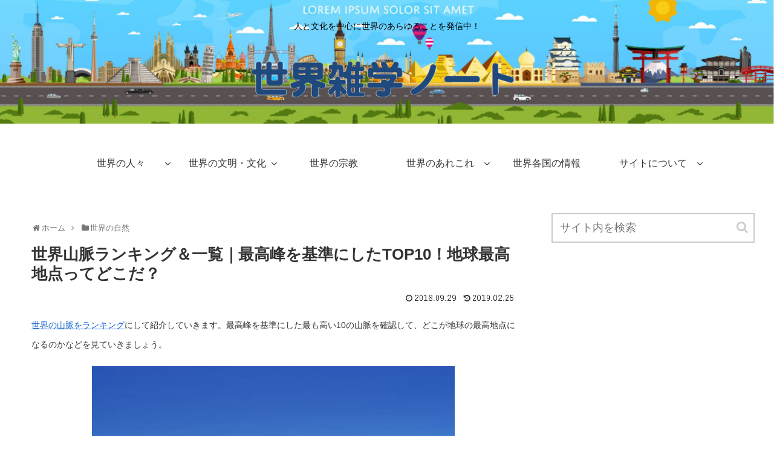

--- FILE ---
content_type: text/html; charset=utf-8
request_url: https://www.google.com/recaptcha/api2/aframe
body_size: 268
content:
<!DOCTYPE HTML><html><head><meta http-equiv="content-type" content="text/html; charset=UTF-8"></head><body><script nonce="GnIY8zFLqPt9MtmUKBGHdA">/** Anti-fraud and anti-abuse applications only. See google.com/recaptcha */ try{var clients={'sodar':'https://pagead2.googlesyndication.com/pagead/sodar?'};window.addEventListener("message",function(a){try{if(a.source===window.parent){var b=JSON.parse(a.data);var c=clients[b['id']];if(c){var d=document.createElement('img');d.src=c+b['params']+'&rc='+(localStorage.getItem("rc::a")?sessionStorage.getItem("rc::b"):"");window.document.body.appendChild(d);sessionStorage.setItem("rc::e",parseInt(sessionStorage.getItem("rc::e")||0)+1);localStorage.setItem("rc::h",'1769685205074');}}}catch(b){}});window.parent.postMessage("_grecaptcha_ready", "*");}catch(b){}</script></body></html>